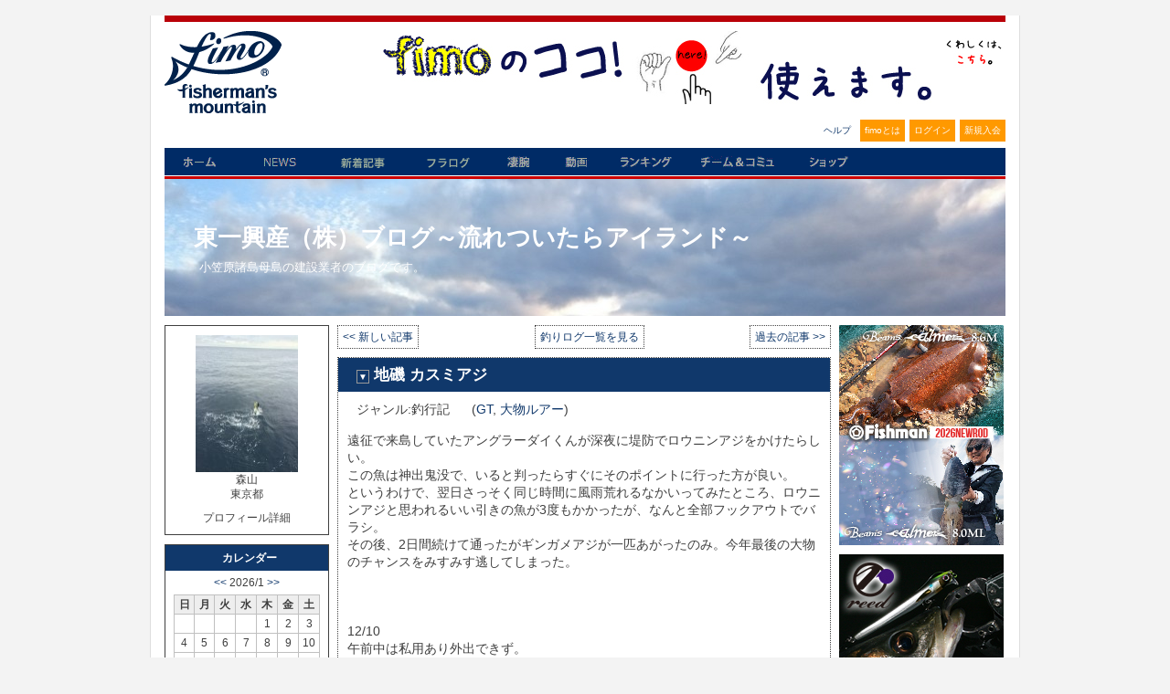

--- FILE ---
content_type: text/html; charset=UTF-8
request_url: https://www.fimosw.com/u/18040119/kr2vmnozhj6re4
body_size: 59719
content:
<!DOCTYPE html PUBLIC "-//W3C//DTD XHTML 1.0 Transitional//EN" "http://www.w3.org/TR/xhtml1/DTD/xhtml1-transitional.dtd">
<html xmlns="http://www.w3.org/1999/xhtml" xml:lang="ja" lang="ja" dir="ltr" xmlns:og="http://ogp.me/ns#" xmlns:mixi="http://mixi-platform.com/ns#" xmlns:fb="http://www.facebook.com/2008/fbml">
<head>
<meta http-equiv="Content-Type" content="text/html; charset=UTF-8" />
<meta http-equiv="Content-Style-Type" content="text/css" />
<meta http-equiv="Content-Script-Type" content="text/JavaScript" />
<meta http-equiv="X-FRAME-OPTIONS" content="DENY" />
<meta name="title" content="【東一興産（株）ブログ～流れついたらアイランド～】 地磯 カスミアジ" />
<meta name="description" content="釣果情報・シーバス、メバル、イカ、チヌ、青物、ヒラメ、マゴチ...ソルトアングラー支援サイト、日本最大のWEB釣り大会『凄腕』、釣り動画fimoTVなど（会員登録無料）" />
<meta name="keywords" content="fimo,フィーモ,釣り,ソルトルアー,アングラー,シーバス,釣り人,釣りログ,釣果" />
<meta name="language" content="ja" />
<meta name="robots" content="noarchive" />
<title>【東一興産（株）ブログ～流れついたらアイランド～】 地磯 カスミアジ</title>
&nbsp;
<style>
.container_iframeYouTube {
  position: relative;
  width: 100%;
  max-width: 400px;
}

.container_iframeYouTube img {
  width: 100%;
  height: auto;
}

.container_iframeYouTube .btnPlay {
  position: absolute;
  background-color: transparent;
  top: 50%;
  left: 50%;
  transform: translate(-50%, -50%);
  -ms-transform: translate(-50%, -50%);
  color: white;
  font-size: 16px;
  padding: 12px 24px;
  border: none;
  cursor: pointer;
  border-radius: 5px;
  text-align: center;
}
/* .iframeYouTube {
  aspect-ratio: 16 / 9;
} */

</style>
  <script type="text/javascript">
    $(function(){
      $('.iframeYouTube, .btnPlay').click(function(){
        var id = $(this).attr('data-id');
        $("#"+id).replaceWith('<iframe  style="width: 180px; aspect-ratio: 16 / 9" src="//www.youtube.com/embed/'+id+'?autoplay=1&mute=1" frameborder="0" title="Youtube" allowfullscreen></iframe>');
      });
    });
  </script>

<meta name="twitter:card" content="summary" />
<meta property="og:title" content="【東一興産（株）ブログ～流れついたらアイランド～】 地磯 カスミアジ" />
<meta property="og:type" content="website" />
<meta property="og:url" content="https://www.fimosw.com/u/18040119/kr2vmnozhj6re4" />
<meta property="og:site_name" content="海のルアー釣り！ブログ＆SNS＠fimo" />
<meta property="og:description" content="釣果情報・シーバス、メバル、イカ、チヌ、青物、ヒラメ、マゴチ...ソルトアングラー支援サイト、日本最大のWEB釣り大会『凄腕』、釣り動画fimoTVなど（会員登録無料）" />
            <meta property="og:image" content="http://www.fimosw.com/p/r8taih89dfkwzsg4ei3w-c7d6b714.jpg" />
             <meta property="og:image" content="http://www.fimosw.com/p/adwvbtk93dik7fbe98cf-ada360de.jpg" />
             <meta property="og:image" content="http://www.fimosw.com/p/tmz3gpvz3ae549zyi2g7-683313cd.jpg" />
             <meta property="og:image" content="http://www.fimosw.com/p/nafaew4spwsha9df8js5-3518165c.jpg" />
    <meta property="og:locale" content="ja_JP" />
<meta property="fb:app_id" content="309906535748957" />
<meta property="fb:admins" content="673480346" />
<link rel="stylesheet" type="text/css" media="screen, print" href="/css/init.css" />
<link rel="stylesheet" type="text/css" media="screen, print" href="/css/common.css" />
<link rel="stylesheet" type="text/css" media="screen, print" href="/css/custom.css?1668668548" />
<link rel="stylesheet" type="text/css" media="screen, print" href="/css/hack.css" />
<link rel="stylesheet" type="text/css" media="screen, print" href="/css/pg.css?1274439116" />
<link rel="stylesheet" type="text/css" media="screen" href="/css/smoothness/jquery-ui-1.8.2.custom.css" />
<link rel="stylesheet" type="text/css" media="screen" href="/fancybox/jquery.fancybox-1.3.1.css" />
<link rel="stylesheet" type="text/css" media="screen, print" href="/css2/ja/pc/1769274416/blog/show.css" />
<script type="text/javascript" src="/js/jquery-1.4.2.min.js"></script>
<script type="text/javascript" src="/js/jquery-ui-1.8.13.custom.min.js"></script>
<script type="text/javascript" src="/js/jquery.cookie.js"></script>
<script type="text/javascript" src="/fancybox/jquery.easing-1.3.pack.js"></script>
<script type="text/javascript" src="/fancybox/jquery.fancybox-1.3.1.pack.js"></script>
<script type="text/javascript" src="/js/cornerz.js"></script>
<script type="text/javascript" src="/js/interface.js?1300251996"></script>
<script type="text/javascript" src="/js/pg.js?1480395985"></script>
<script type="text/javascript" src="/js/custom.js?1441861816"></script>
<script type="text/javascript" src="/js/likeBlog.js?1462943467"></script>

<script async src="https://www.googletagmanager.com/gtag/js?id=G-FFF4HYWBY9"></script>
<script>
  window.dataLayer = window.dataLayer || [];
  function gtag(){dataLayer.push(arguments);}
  gtag('js', new Date());

  gtag('config', 'G-FFF4HYWBY9');
</script><link rel="alternate" type="application/rss+xml" title="Rss2.0" href="https://www.fimosw.com/rss2/ja/18040119" /><link rel="alternate" type="application/rss+xml" title="Rss" href="https://www.fimosw.com/rss/ja/18040119" /><link href="/img/common/favicon.ico" rel="shortcut icon">
</head>

<body class="culture-ja" spellcheck="false">
<div id="culture-ja">
<div id="module-blog">
<div id="action-show">

<div id="container">
<div id="header" class="main_frame">
<div id="vQ7YujAd" class="blog-index-guestHeader-wrapper "><h1><a href="/" title="fimo"><img src="/img/common/logo.gif" alt="fimo"/></a></h1>
<div id="headerBnr"> <script type="text/javascript" >
 banners.push(93);
 </script>
 <a href="https://www.fimosw.com/u/admin/zd3jnhdu3xz4tc" target="_blank" onclick="$.get('/banner.php?mode=click&id=93');">
 <img src="/p/V9QEn9FUhrUrCChFrNFj_681_80-ef9ea80a.jpg" width="681" height="80" /> </a>
</div><!--END #headerBnr-->

<ul id="myNv">
  <li id="helpBtn"><a href="/guide/help" title="ヘルプ">ヘルプ</a></li>
  <li id="aboutBtn"><a href="/special/fimoabout" title="fimoとは">fimoとは</a></li>
  <li id="loginBtn"><a href="/login" title="ログイン">ログイン</a></li>
  <li id="registBtn"><a href="/new/step1" title="新規入会">新規入会</a></li>
</ul>

<ul id="globalGustNv" class="clearfix">
  <li id="homeBtn"><a href="/" title="ホーム">ホーム</a></li>
  <li id="newsBtn"><a href="/fimo_news/index" title="ニュース">NEWS</a></li>
  <li id="tsurilogBtn"><a href="/search/u" title="新着記事">新着記事</a></li>
  <li id="getfishBtn"><a href="/getfish/main" title="フラログ">フラログ</a></li>
  <li id="sugoudeBtn"><a href="/sugoude" title="釣り大会">凄腕</a></li>
  <li id="tokushuBtn"><a href="//www.youtube.com/user/fimotv" target="_brank" title="fimo動画">動画</a></li>
  <li id="rankingBtn"><a href="/ranking/blogAccessEntry/kengen/member" title="ランキング">ランキング</a></li>
  <li id="communityBtn"><a href="/search/s" title="チーム＆コミュ">チーム＆コミュ</a></li>
  <li id="shopBtn"><a href="http://fimo.shop16.makeshop.jp/" title="fimoショップ" target="_blank">fimoショップ</a></li>
</ul><!--END #globalNv-->
</div>
<div id="uMKEbkUM" class="blog-headerImg-wrapper ">
<!-- ヘッダーエグゼクティブ切り替え設定 -->


	<div id="blogHeaderImg">
      <h2 id="blogTitle"><a href="/u/18040119" >東一興産（株）ブログ～流れついたらアイランド～</span></a></h2>
		<p id="blogSummary">小笠原諸島母島の建設業者のブログです。</p>
      
	</div>

	<style type="text/css">
	#blogHeaderImg{

			background:url(/p/cgap3eyfgv836gh3wpuz_920_518-ee2cfe17.jpg);

					height:150px;
		
		}
	</style>



<!-- その他共通スタイル設定 -->

<style type="text/css">
/*-- 背景色・画像設定　--*/
#content{
						background:#fff;
			}

/*-- サイドメニュー 半透明設定--*/



/*-- タイトル色設定--*/
.entryUnit h3,
#sub1 h3{
	background:#10386B;

	}

/*-- 文字カラー設定--*/

.entryUnit h3 a,
.entryUnit h3 a:link,
.entryUnit h3 a:visited{
	color: #fff;
	}
.blog-headerImg-wrapper #blogSummary,
.blog-headerImg-wrapper #blogTitle a,
.blog-headerImg-wrapper #exblogHeaderImg{
	color: #fff;
	}

</style>

<style>
.entryBody,
.catStatus,
.searchKeyword,
.objName,
.access{
	color: ;
	}
#sub1 a:link{
	color: ;
	}
#sub1 a:visited{
	color:;
	}
#sub1 a:active{
	color:;
	}
#sub1 a:hover {
	color:;
	}

.entryUnit a:link{
	color: ;
}
.entryUnit a:visited{
	color: ;
}
.entryUnit a:active{
	color: ;
}
.entryUnit a:hover{
	color: ;
}

.entryFoot{
	background: ;
	}

#sub1 h3,
#entryList h3 a{
	color:;
	}

.entryFoot{
	color:;
	}

#sub1 .sideMenu{
  border:1px solid ;

      background-color: #fff;
  }


#content 
.entryUnit{
  border:1px dotted ;
  }

.entryUnit{
      background-color: #fff;
  }

#commentList h4,
#trackbackList h4,
#showEdit h4{
	background:#10386B;

	color: #fff;
	}

</style>
</div>
</div><!--END #header-->

<div id="content" class="clearfix">
<div id="sub1" class="main_frame">
<div id="2xapU5GU" class="blog-parts-wrapper left-parts"><div id="EOeLjGVC" class="blog-profile-wrapper sideMenu"><h3>プロフィール</h3>
<div id="profile">
  <p class="objImg"><img src="/p/tk56adikt558dh3py9r2_112_150-ec4696f9.jpg" width="112" height="150" /></p>
  <p class="objName">森山</p>
  <p class="objName">東京都</p>
  <p class="toProfile"><span class="" >プロフィール詳細</span></p>
</div><!--END  #profile -->
</div>
<div id="ejxOAD4I" class="blog-calender-wrapper sideMenu"><h3 class="dheader sheader">カレンダー</h3>
<div class="calender">
  <p class="month">
  <a href="/u/18040119?y=2025&m=12&d=">&lt;&lt;</a>
  2026/1 
  <a href="/u/18040119?y=2026&m=2&d=">&gt;&gt;</a>
  
  </p>
  <table>
  <tr>
    <th class="sun">日</th>
    <th>月</th>
    <th>火</th>
    <th>水</th>
    <th>木</th>
    <th>金</th>
    <th class="sat">土</th>
  </tr>
      <tr>
          <td>
                                 </td>
          <td>
                                 </td>
          <td>
                                 </td>
          <td>
                                 </td>
          <td>
                  1              </td>
          <td>
                  2              </td>
          <td>
                  3              </td>
        </tr>
      <tr>
          <td>
                  4              </td>
          <td>
                  5              </td>
          <td>
                  6              </td>
          <td>
                  7              </td>
          <td>
                  8              </td>
          <td>
                  9              </td>
          <td>
                  10              </td>
        </tr>
      <tr>
          <td>
                  11              </td>
          <td>
                  12              </td>
          <td>
                  13              </td>
          <td>
                  14              </td>
          <td>
                  15              </td>
          <td>
                  16              </td>
          <td>
                  17              </td>
        </tr>
      <tr>
          <td>
                  18              </td>
          <td>
                  19              </td>
          <td>
                  20              </td>
          <td>
                  21              </td>
          <td>
                  <a href="/u/18040119?y=2026&m=1&d=22">22</a>
              </td>
          <td>
                  23              </td>
          <td>
                  24              </td>
        </tr>
      <tr>
          <td>
                  25              </td>
          <td>
                  26              </td>
          <td>
                  27              </td>
          <td>
                  28              </td>
          <td>
                  29              </td>
          <td>
                  30              </td>
          <td>
                  31              </td>
        </tr>
    </table>
 </div><!--END  #calender -->
</div>
<div id="MINHcl3B" class="blog-search-wrapper sideMenu"><h3 class="dheader sheader">検索</h3>
<div class="blogSearch" >
  <form method="get" action="/u/18040119" >
  
  <p class="searchKeyword">
  <label for="keyword">キーワード</label>:  <input type="text" name="keyword" class="text_form" id="keyword" />  </p>
  <p class="submitWrp"><input type="submit" class="submitBtn"  value="検索する"/></p>
  </form>
</div>
</div>
<div id="2Xu3m4qM" class="blog-recent-wrapper sideMenu"><h3>最近の投稿</h3>
<div id="recentEntry">
  <ul>
      <li><a href="/u/18040119/kr2vmnod6asyno"> 今年も挑戦</a></li>
      <li><a href="/u/18040119/kr2vmno5ixggbf"> 大晦日</a></li>
      <li><a href="/u/18040119/kr2vmnokg9i738"> ホームページ作成しました</a></li>
      <li><a href="/u/18040119/kr2vmnohhppnbo"> 久しぶりに</a></li>
      <li><a href="/u/18040119/kr2vmnon92kpf6"> 釣れませんでした</a></li>
    </ul>
</div><!--END  #recentEntry -->
</div>
<div id="AcV2fzkZ" class="blog-tags-wrapper sideMenu"><h3 class="dheader sheader">タグ</h3>
<div id="category">
  <ul>
    <li><a href="/u/18040119?blog_tag_id=a443b6irn4uj">GT</a></li>
    <li><a href="/u/18040119?blog_tag_id=a443b6inko6f">大物ルアー</a></li>
    <li><a href="/u/18040119?blog_tag_id=a443b6iixf72">アオリイカ</a></li>
    <li><a href="/u/18040119?blog_tag_id=a443b6imjoz6">オフショア</a></li>
    <li><a href="/u/18040119?blog_tag_id=a443b6ix9jd3">遠征</a></li>
    <li><a href="/u/18040119?blog_tag_id=a443b6irkcnx">カヤック</a></li>
    <li><a href="/u/18040119?blog_tag_id=a443b6i9dtzj">雑記</a></li>
    <li><a href="/u/18040119?blog_tag_id=a443b6iissez">カンパチ</a></li>
    <li><a href="/u/18040119?blog_tag_id=a443b6iyh43h">石物</a></li>
  </ul>
</div><!--END  #category -->
</div>
<div id="sPbTs4sQ" class="blog-category-wrapper sideMenu"><h3 class="dheader sheader">ジャンル</h3>
<div id="category">
  <ul>
    <li><a href="/u/18040119?cat=1">日記/一般</a></li>
    <li><a href="/u/18040119?cat=2">釣行記</a></li>
    <li><a href="/u/18040119?cat=19">凄腕参戦記</a></li>
    <li><a href="/u/18040119?cat=3">釣り具インプレ</a></li>
  </ul>
</div><!--END  #category -->
</div>
<div id="LNXFYfGH" class="blog-archive-wrapper sideMenu"><h3 class="dheader sheader">アーカイブ</h3>
<div id="archive">
  <div>
          <p>
      <a href="/u/18040119?y=2026&m=1">
      2026年 1月 (1)      </a>
    </p>
          <p>
      <a href="/u/18040119?y=2025&m=12">
      2025年12月 (3)      </a>
    </p>
          <p>
      <a href="/u/18040119?y=2025&m=10">
      2025年10月 (4)      </a>
    </p>
          <p>
      <a href="/u/18040119?y=2025&m=9">
      2025年 9月 (30)      </a>
    </p>
          <p>
      <a href="/u/18040119?y=2025&m=8">
      2025年 8月 (30)      </a>
    </p>
          <p>
      <a href="/u/18040119?y=2025&m=7">
      2025年 7月 (27)      </a>
    </p>
          <p>
      <a href="/u/18040119?y=2025&m=5">
      2025年 5月 (5)      </a>
    </p>
          <p>
      <a href="/u/18040119?y=2025&m=3">
      2025年 3月 (5)      </a>
    </p>
          <p>
      <a href="/u/18040119?y=2025&m=1">
      2025年 1月 (8)      </a>
    </p>
          <p>
      <a href="/u/18040119?y=2024&m=10">
      2024年10月 (1)      </a>
    </p>
          <p>
      <a href="/u/18040119?y=2024&m=6">
      2024年 6月 (4)      </a>
    </p>
          <p>
      <a href="/u/18040119?y=2024&m=5">
      2024年 5月 (2)      </a>
    </p>
          <p>
      <a href="/u/18040119?y=2024&m=3">
      2024年 3月 (2)      </a>
    </p>
          </div>
    <p class="showjavascript more" style="display:none; cursor:pointer;" onclick="$('#archive_more').show();$(this).hide()">さらに表示</p>
    <div class="hidejavascript" id="archive_more">
        <p>
      <a href="/u/18040119?y=2024&m=2">
      2024年 2月 (1)      </a>
    </p>
          <p>
      <a href="/u/18040119?y=2023&m=12">
      2023年12月 (2)      </a>
    </p>
          <p>
      <a href="/u/18040119?y=2023&m=11">
      2023年11月 (1)      </a>
    </p>
          <p>
      <a href="/u/18040119?y=2023&m=9">
      2023年 9月 (6)      </a>
    </p>
          <p>
      <a href="/u/18040119?y=2023&m=8">
      2023年 8月 (6)      </a>
    </p>
          <p>
      <a href="/u/18040119?y=2023&m=7">
      2023年 7月 (4)      </a>
    </p>
          <p>
      <a href="/u/18040119?y=2023&m=5">
      2023年 5月 (2)      </a>
    </p>
          <p>
      <a href="/u/18040119?y=2023&m=4">
      2023年 4月 (1)      </a>
    </p>
          <p>
      <a href="/u/18040119?y=2023&m=1">
      2023年 1月 (2)      </a>
    </p>
          <p>
      <a href="/u/18040119?y=2022&m=12">
      2022年12月 (8)      </a>
    </p>
          <p>
      <a href="/u/18040119?y=2022&m=11">
      2022年11月 (1)      </a>
    </p>
          <p>
      <a href="/u/18040119?y=2022&m=10">
      2022年10月 (3)      </a>
    </p>
          <p>
      <a href="/u/18040119?y=2022&m=8">
      2022年 8月 (3)      </a>
    </p>
          <p>
      <a href="/u/18040119?y=2022&m=7">
      2022年 7月 (3)      </a>
    </p>
          <p>
      <a href="/u/18040119?y=2022&m=6">
      2022年 6月 (2)      </a>
    </p>
          <p>
      <a href="/u/18040119?y=2022&m=4">
      2022年 4月 (3)      </a>
    </p>
          <p>
      <a href="/u/18040119?y=2022&m=3">
      2022年 3月 (1)      </a>
    </p>
          <p>
      <a href="/u/18040119?y=2022&m=2">
      2022年 2月 (2)      </a>
    </p>
          <p>
      <a href="/u/18040119?y=2021&m=12">
      2021年12月 (1)      </a>
    </p>
          <p>
      <a href="/u/18040119?y=2021&m=11">
      2021年11月 (2)      </a>
    </p>
          <p>
      <a href="/u/18040119?y=2021&m=10">
      2021年10月 (3)      </a>
    </p>
          <p>
      <a href="/u/18040119?y=2021&m=9">
      2021年 9月 (1)      </a>
    </p>
          <p>
      <a href="/u/18040119?y=2021&m=7">
      2021年 7月 (6)      </a>
    </p>
          <p>
      <a href="/u/18040119?y=2021&m=6">
      2021年 6月 (1)      </a>
    </p>
          <p>
      <a href="/u/18040119?y=2021&m=5">
      2021年 5月 (1)      </a>
    </p>
          <p>
      <a href="/u/18040119?y=2021&m=4">
      2021年 4月 (1)      </a>
    </p>
          <p>
      <a href="/u/18040119?y=2021&m=1">
      2021年 1月 (5)      </a>
    </p>
          <p>
      <a href="/u/18040119?y=2020&m=12">
      2020年12月 (1)      </a>
    </p>
          <p>
      <a href="/u/18040119?y=2020&m=11">
      2020年11月 (8)      </a>
    </p>
          <p>
      <a href="/u/18040119?y=2020&m=10">
      2020年10月 (2)      </a>
    </p>
          <p>
      <a href="/u/18040119?y=2020&m=8">
      2020年 8月 (2)      </a>
    </p>
          <p>
      <a href="/u/18040119?y=2020&m=7">
      2020年 7月 (2)      </a>
    </p>
          <p>
      <a href="/u/18040119?y=2020&m=6">
      2020年 6月 (1)      </a>
    </p>
          <p>
      <a href="/u/18040119?y=2020&m=5">
      2020年 5月 (2)      </a>
    </p>
          <p>
      <a href="/u/18040119?y=2020&m=4">
      2020年 4月 (4)      </a>
    </p>
          <p>
      <a href="/u/18040119?y=2020&m=3">
      2020年 3月 (1)      </a>
    </p>
          <p>
      <a href="/u/18040119?y=2020&m=1">
      2020年 1月 (6)      </a>
    </p>
          <p>
      <a href="/u/18040119?y=2019&m=12">
      2019年12月 (3)      </a>
    </p>
          <p>
      <a href="/u/18040119?y=2019&m=11">
      2019年11月 (1)      </a>
    </p>
          <p>
      <a href="/u/18040119?y=2019&m=9">
      2019年 9月 (2)      </a>
    </p>
          <p>
      <a href="/u/18040119?y=2019&m=8">
      2019年 8月 (1)      </a>
    </p>
          <p>
      <a href="/u/18040119?y=2019&m=7">
      2019年 7月 (1)      </a>
    </p>
          <p>
      <a href="/u/18040119?y=2019&m=6">
      2019年 6月 (7)      </a>
    </p>
          <p>
      <a href="/u/18040119?y=2019&m=5">
      2019年 5月 (5)      </a>
    </p>
          <p>
      <a href="/u/18040119?y=2019&m=4">
      2019年 4月 (5)      </a>
    </p>
          <p>
      <a href="/u/18040119?y=2019&m=3">
      2019年 3月 (1)      </a>
    </p>
          <p>
      <a href="/u/18040119?y=2019&m=2">
      2019年 2月 (2)      </a>
    </p>
          <p>
      <a href="/u/18040119?y=2019&m=1">
      2019年 1月 (7)      </a>
    </p>
          <p>
      <a href="/u/18040119?y=2018&m=12">
      2018年12月 (5)      </a>
    </p>
          <p>
      <a href="/u/18040119?y=2018&m=11">
      2018年11月 (3)      </a>
    </p>
          <p>
      <a href="/u/18040119?y=2018&m=10">
      2018年10月 (3)      </a>
    </p>
          <p>
      <a href="/u/18040119?y=2018&m=9">
      2018年 9月 (6)      </a>
    </p>
          <p>
      <a href="/u/18040119?y=2018&m=8">
      2018年 8月 (5)      </a>
    </p>
          <p>
      <a href="/u/18040119?y=2018&m=7">
      2018年 7月 (2)      </a>
    </p>
          <p>
      <a href="/u/18040119?y=2018&m=6">
      2018年 6月 (7)      </a>
    </p>
          <p>
      <a href="/u/18040119?y=2018&m=5">
      2018年 5月 (9)      </a>
    </p>
          <p>
      <a href="/u/18040119?y=2018&m=4">
      2018年 4月 (6)      </a>
    </p>
          <p>
      <a href="/u/18040119?y=2018&m=3">
      2018年 3月 (3)      </a>
    </p>
          <p>
      <a href="/u/18040119?y=2018&m=2">
      2018年 2月 (4)      </a>
    </p>
          <p>
      <a href="/u/18040119?y=2018&m=1">
      2018年 1月 (4)      </a>
    </p>
          <p>
      <a href="/u/18040119?y=2017&m=12">
      2017年12月 (3)      </a>
    </p>
          <p>
      <a href="/u/18040119?y=2017&m=11">
      2017年11月 (5)      </a>
    </p>
          <p>
      <a href="/u/18040119?y=2017&m=10">
      2017年10月 (1)      </a>
    </p>
          <p>
      <a href="/u/18040119?y=2017&m=9">
      2017年 9月 (5)      </a>
    </p>
          <p>
      <a href="/u/18040119?y=2017&m=8">
      2017年 8月 (4)      </a>
    </p>
          <p>
      <a href="/u/18040119?y=2017&m=7">
      2017年 7月 (9)      </a>
    </p>
          <p>
      <a href="/u/18040119?y=2017&m=6">
      2017年 6月 (6)      </a>
    </p>
          <p>
      <a href="/u/18040119?y=2017&m=5">
      2017年 5月 (6)      </a>
    </p>
          <p>
      <a href="/u/18040119?y=2017&m=4">
      2017年 4月 (7)      </a>
    </p>
          <p>
      <a href="/u/18040119?y=2017&m=3">
      2017年 3月 (5)      </a>
    </p>
          <p>
      <a href="/u/18040119?y=2017&m=2">
      2017年 2月 (7)      </a>
    </p>
          <p>
      <a href="/u/18040119?y=2017&m=1">
      2017年 1月 (3)      </a>
    </p>
          <p>
      <a href="/u/18040119?y=2016&m=12">
      2016年12月 (3)      </a>
    </p>
          <p>
      <a href="/u/18040119?y=2016&m=11">
      2016年11月 (3)      </a>
    </p>
          <p>
      <a href="/u/18040119?y=2016&m=10">
      2016年10月 (9)      </a>
    </p>
          <p>
      <a href="/u/18040119?y=2016&m=9">
      2016年 9月 (6)      </a>
    </p>
          <p>
      <a href="/u/18040119?y=2016&m=8">
      2016年 8月 (3)      </a>
    </p>
          <p>
      <a href="/u/18040119?y=2016&m=7">
      2016年 7月 (8)      </a>
    </p>
          <p>
      <a href="/u/18040119?y=2016&m=6">
      2016年 6月 (5)      </a>
    </p>
          <p>
      <a href="/u/18040119?y=2016&m=5">
      2016年 5月 (9)      </a>
    </p>
          <p>
      <a href="/u/18040119?y=2016&m=4">
      2016年 4月 (5)      </a>
    </p>
          <p>
      <a href="/u/18040119?y=2016&m=3">
      2016年 3月 (7)      </a>
    </p>
          <p>
      <a href="/u/18040119?y=2016&m=2">
      2016年 2月 (5)      </a>
    </p>
          <p>
      <a href="/u/18040119?y=2016&m=1">
      2016年 1月 (5)      </a>
    </p>
          <p>
      <a href="/u/18040119?y=2015&m=12">
      2015年12月 (6)      </a>
    </p>
          <p>
      <a href="/u/18040119?y=2015&m=11">
      2015年11月 (6)      </a>
    </p>
          <p>
      <a href="/u/18040119?y=2015&m=10">
      2015年10月 (10)      </a>
    </p>
          <p>
      <a href="/u/18040119?y=2015&m=9">
      2015年 9月 (13)      </a>
    </p>
          <p>
      <a href="/u/18040119?y=2015&m=8">
      2015年 8月 (14)      </a>
    </p>
          <p>
      <a href="/u/18040119?y=2015&m=7">
      2015年 7月 (5)      </a>
    </p>
          <p>
      <a href="/u/18040119?y=2015&m=6">
      2015年 6月 (9)      </a>
    </p>
          <p>
      <a href="/u/18040119?y=2015&m=3">
      2015年 3月 (1)      </a>
    </p>
          <p>
      <a href="/u/18040119?y=2015&m=2">
      2015年 2月 (4)      </a>
    </p>
    </div>
</div><!--END  #archive -->
</div>
<div id="e7jdrlxj" class="blog-comment-wrapper sideMenu"><h3 class="dheader sheader">最新のコメント</h3>
<div id="comment">
  <ul>
          <li>
        <a href="/u/18040119/kr2vmnoohh487i#commentList">
        &gt;ジミーさん
企業という…        </a>
      </li>
          <li>
        <a href="/u/18040119/kr2vmnoohh487i#commentList">
        トヨタと日産でここまで、…        </a>
      </li>
          <li>
        <a href="/u/18040119/kr2vmnopgveupk#commentList">
        &gt;ジミーさん
文章にはそ…        </a>
      </li>
          <li>
        <a href="/u/18040119/kr2vmnopgveupk#commentList">
        本を読むことが好きな人の…        </a>
      </li>
          <li>
        <a href="/u/18040119/kr2vmnohckknb5#commentList">
        建設業ってやること沢山有…        </a>
      </li>
      </ul>
</div><!--END  #comment -->
</div>
<div id="Ll2vDgNO" class="blog-access-wrapper sideMenu"><h3 class="dheader sheader">アクセスカウンター</h3>
  <div class="access" >
    <ul>
          <li>今日のアクセス：53</li>
      <li>昨日のアクセス：139</li>
      <li>総アクセス数：757934</li>
      </ul>
  </div>
</div>
<div id="5lqrHlg9" class="blog-rss-wrapper sideMenu"><h3 class="dheader sheader">RSS</h3>
<ul class="rss" >
  <li><a href="/rss/ja/18040119">RSS 1.0</a></li>
  <li><a href="/rss2/ja/18040119">RSS 2.0</a></li>
</ul>
</div>
<div id="m3SZliVb" class="blog-qr-wrapper sideMenu"><h3 class="dheader sheader">QRコード</h3>
<div class="qr" >
  <img src="/qr?d=%2Fu%2F18040119" />
</div>
</div>
</div>
</div><!--END #sub1-->

<div id="main">

<div id="entryList">
  <ul id="pageNavi_top">
        <li class="previousPage"><a href="/u/18040119/kr2vmno8ubpv42">&lt&lt 新しい記事</a></li>
        <li class="toLogList"><a href="/u/18040119">釣りログ一覧を見る</a></li>
        <li class="nextPage"><a href="/u/18040119/kr2vmnoi3finux">過去の記事 &gt&gt</a></li>
      </ul>

  <div class="entryUnit" style="font-size:14px;">
    <h3>
    <span class="toCommentlist"><a title="コメントを見る" href="#commentList" class="anchor">▼</a></span>
    <a href="/u/18040119/kr2vmnozhj6re4">地磯 カスミアジ</a>
    </h3>
        <ul class="catStatus">
      <li>ジャンル:釣行記</li>
            <li>(<a href="/search/tag?tagname=GT">GT</a>, <a href="/search/tag?tagname=%E5%A4%A7%E7%89%A9%E3%83%AB%E3%82%A2%E3%83%BC">大物ルアー</a>)</li>
          </ul>

    <div class="entryBody">
    遠征で来島していたアングラーダイくんが深夜に堤防でロウニンアジをかけたらしい。<br />
この魚は神出鬼没で、いると判ったらすぐにそのポイントに行った方が良い。<br />
というわけで、翌日さっそく同じ時間に風雨荒れるなかいってみたところ、ロウニンアジと思われるいい引きの魚が3度もかかったが、なんと全部フックアウトでバラシ。<br />
その後、2日間続けて通ったがギンガメアジが一匹あがったのみ。今年最後の大物のチャンスをみすみす逃してしまった。<br /><br /><br /><br />
12/10<br />
午前中は私用あり外出できず。<br />
昼過ぎに家でごろ寝しているとラインの着信音がなった。隣島にいる釣友からだ。<br />
どうやら今朝地磯で良い思いをしたらしく、スマガツオとシイラの釣果写真がグループトーク画面に写し出されている。<br /><br />
今日は雨が降っているし、波も高いので釣りはやめておこうと思っていたがこの写真が私のハートに火を着けた。<br />
ちょうど試してみたいラインシステムとファイトの仕方があったのでさっそくラインを組みなおす。<br />
ラインをみてから30分ほどで準備を終え磯に向けて出発した。<br /><br />
一時間ほど歩いて目的地に到着。<br />
岬の先端部は波が被って立てないので湾内の小場所で竿を出す。<br />
ここは一見あまり魚が寄らなそうだが、つい先日ロウニンアジが2ヒットしている侮れないポイント。<br /><br />
向風が強いのでルアーは手持ちのなかで一番飛距離のでる24cmのダイビングペンシルを選択。<br />
一投目から魚がでた。<br />
冲の方でワンバイトあり、食い込まなかったのでそのまま引いてくるとまた水柱が上がった。一呼吸いれてから合わせると今回はヒット。<br /><br />
足元まで寄せるとカスミアジとサメとバラハタが見えた。<br />
ファイト中はカスミアジが掛かっているものだと思っていたが上がってきたのはバラハタ。しかも、よく24cmのルアーに食いついたなと思うほどの小型。<br />
ついてきたサメはバラハタを、カスミアジはバラハタが食い損ねるかもしれない小魚を狙っていたのだろう。<br /><br />
その後も2～3投ごとに当りがあるが恐らく全部ダツ。<br />
バイトがあるごとにウッド素材のダイビングペンシルは傷付き木目が露になる。<br />
こうなると木が吸水してしまいルアーの強度が落ち、いざ大物が掛かったときに破損してしまうことも考えられるがこれといって防ぐ術もないのでもどかしい。<br /><br />
12月の日照時間は短く、釣りを開始して一時間ほどで周囲は薄暗くなってきた。<br />
そろそろ帰ろうかと考え始めた時、足元まで引いてきたダイビングペンシルにヒット。<br />
波が高く足場の高い場所にいたので魚が背中を出しながら表層を走りまくる様子が観察できる。<br />
ダツにしては重量感がある。オニカマスだろうか。<br /><br />
しかし、上がってきた魚は予想に反してカスミアジ。<br />
地磯では久しぶりに釣れたので嬉しい。<br /><br />
先日遠征中のアングラーダイくんに教えてもらった(正確にいうとダイくんが来島している凄腕大物師に教わったのを又聞きした)ファイト理論によると、魚は針掛かりした直後ドラグ値が高いと下方に潜ってしまい根擦れを誘発してしまうが、ドラグ値が低いと上の方を泳ぐに留まりラインブレイクしにくいらしい。<br />
確かに、今年私自身磯でより大きな魚を上げるべく、固いロッド、太いライン、強いドラグ値でやってみたがこれが全然上手くいかず磯では大物に切られまくってしまった。<br /><br />
そこで来年からは方向性を180度変え、ロングロッドでドラグ値を弱くしようと考えていた矢先にちょうどこの話を聞いたので本日はより弱くドラグをかけてみたところ本当にカスミアジは表層を走っていた。どうやらこの方法は良い結果を生みそうだ<br /><br />
とはいえ今回は思惑どおりいったが、たった一回の成功で全てを分かった気になるのは危険なことだ。<br />
とりあえず一年間このやり方でやってみてその有効性を確かめてみたい。<br /><br />
来年はボートもあるしより良いポイントにエントリーできるようになるだろう。<br />
魚とのコンタクトもきっと多くなるはずだ。<br />
楽しみは尽きない。<br /><a class="fancypopup" href="/p/r8taih89dfkwzsg4ei3w-c7d6b714.jpg"><img src="/p/r8taih89dfkwzsg4ei3w_270_480-d518c772.jpg" width="270" height="480" /></a><br /><br /><a class="fancypopup" href="/p/adwvbtk93dik7fbe98cf-ada360de.jpg"><img src="/p/adwvbtk93dik7fbe98cf_480_270-88bd662f.jpg" width="480" height="270" /></a><br /><br /><a class="fancypopup" href="/p/tmz3gpvz3ae549zyi2g7-683313cd.jpg"><img src="/p/tmz3gpvz3ae549zyi2g7_480_270-5cbe7147.jpg" width="480" height="270" /></a><br /><br /><a class="fancypopup" href="/p/nafaew4spwsha9df8js5-3518165c.jpg"><img src="/p/nafaew4spwsha9df8js5_270_480-a8f3db73.jpg" width="270" height="480" /></a><br />    </div>



    <div class="entryFoot">
      <div id="entryStatusWrp" class="clearfix">
              <ul class="entryStatus">
          <li>2017年12月10日</li>
          <li><a href="#commentList">コメント(2)</a></li>
        </ul>
      </div><!--.clearfix-->

      <div class="socialBtnArea">
<!-- ソーシャルボタン -->
<script src="/js/jquery.socialbutton-1.8.1.js" type="text/javascript"></script>
<div id="fb-root"></div>
<script>(function(d, s, id) {
  var js, fjs = d.getElementsByTagName(s)[0];
  if (d.getElementById(id)) return;
  js = d.createElement(s); js.id = id;
  js.src = "//connect.facebook.net/ja_JP/sdk.js#xfbml=1&version=v2.0";
  fjs.parentNode.insertBefore(js, fjs);
}(document, 'script', 'facebook-jssdk'));
</script>

<script>
$(function() {
	// Google / Google +1 Button
	$('.google_plusone').socialbutton('google_plusone', {lang: 'ja', size: 'medium'});
	// Twitter / Tweet Button
	$('.twitter').socialbutton('twitter',{button: 'horizontal', text:'【東一興産（株）ブログ～流れついたらアイランド～】 地磯 カスミアジ #fimo', lang:'ja'});
	// Evernote / Evernote Site Memory
	//$('.evernote').socialbutton('evernote');
	// mixi / mixi check
	$('.mixi_check').socialbutton('mixi_check', {key: '5d1b2ab08760b7e366fff505cc1d00c7d2aaec3d'});
	// Hatena / Hatena Bookmark
	//$('.hatena').socialbutton('hatena');
});
</script>

<div class="socialBtnTable">
	<ul class="clearfix" sytle="position:relative;">
		<li class="google_plusone"></li>
		<li class="facebook_like">
			<div class="fb-like" data-href="https://www.fimosw.com/u/18040119/kr2vmnozhj6re4" data-send="false" data-layout="button_count" data-width="115" data-show-faces="false"></div>
		</li>
		<li class="twitter"></li>
		<!-- <li class="evernote"></li> -->
		<li class="mixi_check"></li>
		<!-- <li class="hatena"></li> -->
	</ul>
</div><!--.socialBtnTable-->

</div>

        </div><!--END .entryFoot -->


    
      <!-- Add comment slidedown -->
    <a id="open_comments" href="javascript:void(0);">
      <p>コメントを見る</p>
    </a>
    <div id="commentListWrapper" style="display:none;">
      

<div class="pager">

</div>

<div id="commentList">
<a name='commentlist'></a>
<h4>
  みんなからのコメント
    <a class="dialog_link" title="コメント" href="/u_act/18040119/kr2vmnozhj6re4/commentCreate">コメントする</a>
  </h4>


<div class="commentUnit clearfix main-comment">
		
		
			<div class="memberEntry">
				<div class="entryHeader"></div>
				<div class="commentBody clearfix">
          <p class="objBody">緩めのドラグが良いかも、だなんて目からウロコです！<br />
筋力の無い私にはぴったりのスタイルかも。<br />
来年のＧＷはチャンスがあれば試してみようかしら。<br />
なんたってのされまくって、立ったままファイト出来ないので。(^^;</p>
          <p class="thumbImg">
                                              </p>
          
					<ul id="ukmnygi726abpy" class="clearfix">
													<li><a class="dialog_link recomment" title="コメント" href="/u_act/18040119/kr2vmnozhj6re4/commentCreate?parent_id=ukmnygi726abpy" onclick="setScrollPos('ukmnygi726abpy');">AAコメントする</a></li>
												<li>2017年12月16日</li>
																							</ul>
				</div><!-- entryBody -->
				<div class="entryFooter"></div>
			</div><!-- memberEntry -->


						
			<div class="memberStatus">
				<p class="memberImg"><img src="/p/rek6cmxmnrnat4hd47tr_52_70-93fcbe56.jpg" width="52" height="70" /></p>
				<p class="memberName"><span class="profile_link-member" >遠征人語</span></p>
				<p class="memberField">千葉県</p>
			</div><!-- memberStatus -->

			
		</div><!--END #commentUnit end -->

<div class="commentUnit clearfix sub-comment">
		
		
			<div class="memberStatus owner">
				<p class="memberImg"><img src="/p/tk56adikt558dh3py9r2_52_70-5066e8f2.jpg" width="52" height="70" /></p>
				<p class="memberName"><span class="profile_link-member" >森山</span></p>
				<p class="memberField">東京都</p>
			</div><!-- memberStatus -->

			<div class="ownerComment">
				<div class="entryHeader"></div>
				<div class="commentBody clearfix">
					<p class="objBody">&gt;遠征人語さん<br />
ダイくんにこのやり方を教えてくれたのは、恐らく今日本で一番大物釣りの経験と技術をもっている方で御自身もこのやり方でものすごい釣果をあげているので、実績は抜群です。<br />
私も去年はドラグを締める事ばかり考えていたので目から鱗でした！でも大物相手にドラグを緩くするのはちょっと勇気がいりますが(笑)<br />
<br />
初期ドラグ値を低くしているとファイト中に身体に掛かる負荷が比較的弱くなるので、小柄な遠征人語さんにはマッチする方法かも知れません(^O^)</p>          
          <p class="thumbImg">
                                              </p>

					<ul id="ukmnygi7vm5h43" class="clearfix">
													<li><a class="dialog_link recomment" title="コメント" href="/u_act/18040119/kr2vmnozhj6re4/commentCreate?parent_id=ukmnygi7vm5h43" onclick="setScrollPos('ukmnygi7vm5h43');">コメントする</a></li>
												<li>2017年12月16日</li>
																							</ul>
				</div><!-- entryBody -->
				<div class="entryFooter"></div>
			</div><!-- memberEntry -->

		</div><!--END #commentUnit end -->

<div class="commentUnit clearfix main-comment">
		
		
			<div class="memberEntry">
				<div class="entryHeader"></div>
				<div class="commentBody clearfix">
          <p class="objBody">お世話になっておりますぅ！ナイスカスミアジですね！そして隣島の地磯でシイラが釣れるなんて状況良いのでしょうね！<br />
ファイトの方法は大物釣りをする大ベテランの師匠？がいない我々には試行錯誤と研鑽を続けないといけない重点課題ですね。青物をやるルアーマンはガチ止め至上主義者多いですし。今度お会いしたときはファイト方法についても語り合いたいものです！</p>
          <p class="thumbImg">
                                              </p>
          
					<ul id="ukmnygifddewri" class="clearfix">
													<li><a class="dialog_link recomment" title="コメント" href="/u_act/18040119/kr2vmnozhj6re4/commentCreate?parent_id=ukmnygifddewri" onclick="setScrollPos('ukmnygifddewri');">AAコメントする</a></li>
												<li>2017年12月11日</li>
																							</ul>
				</div><!-- entryBody -->
				<div class="entryFooter"></div>
			</div><!-- memberEntry -->


						
			<div class="memberStatus">
				<p class="memberImg"><img src="/img/depiction/depiction0_M_P.gif" width="70" height="70" /></p>
									<p class="memberName">こば</p>
								<!-- <p>1.66.100.147</p> -->
							</div><!-- memberStatus -->
			
			
		</div><!--END #commentUnit end -->

<div class="commentUnit clearfix sub-comment">
		
		
			<div class="memberStatus owner">
				<p class="memberImg"><img src="/p/tk56adikt558dh3py9r2_52_70-5066e8f2.jpg" width="52" height="70" /></p>
				<p class="memberName"><span class="profile_link-member" >森山</span></p>
				<p class="memberField">東京都</p>
			</div><!-- memberStatus -->

			<div class="ownerComment">
				<div class="entryHeader"></div>
				<div class="commentBody clearfix">
					<p class="objBody">&gt;こばさん<br />
12月にこんなに魚の反応があるのは初めてです！<br />
<br />
ファイト方法についてはケースバイケースでその時々の状況によって使い分けることが出来ればベストですが、なかなかそうもいかないですね。<br />
人によって体力、筋力、体重などまちまちなのでファイトスタイルは十人十色です。<br />
色々試してみて自分にあったやり方を気長に追及していきたいと考えています(^^)</p>          
          <p class="thumbImg">
                                              </p>

					<ul id="ukmnygiw47txw9" class="clearfix">
													<li><a class="dialog_link recomment" title="コメント" href="/u_act/18040119/kr2vmnozhj6re4/commentCreate?parent_id=ukmnygiw47txw9" onclick="setScrollPos('ukmnygiw47txw9');">コメントする</a></li>
												<li>2017年12月11日</li>
																							</ul>
				</div><!-- entryBody -->
				<div class="entryFooter"></div>
			</div><!-- memberEntry -->

		</div><!--END #commentUnit end -->

<div class="commentUnit clearfix sub-comment">
		
		
			<div class="memberStatus owner">
				<p class="memberImg"><img src="/p/tk56adikt558dh3py9r2_52_70-5066e8f2.jpg" width="52" height="70" /></p>
				<p class="memberName"><span class="profile_link-member" >森山</span></p>
				<p class="memberField">東京都</p>
			</div><!-- memberStatus -->

			<div class="ownerComment">
				<div class="entryHeader"></div>
				<div class="commentBody clearfix">
					<p class="objBody">&gt;もちょおさん<br />
こんにちは！<br />
<br />
タックルに関してはかなり悩みますね～。<br />
自分は朝の小一時間釣行が多いので基本的にPE使用のルアーになりますが、沖磯ではベイトリールやナイロンラインなども今後は試してみるかしれません。<br />
<br />
大物釣りではこうしてタックルについて頭をひねる時間も楽しいですね(笑)</p>          
          <p class="thumbImg">
                                              </p>

					<ul id="ukmnygichz6t42" class="clearfix">
													<li><a class="dialog_link recomment" title="コメント" href="/u_act/18040119/kr2vmnozhj6re4/commentCreate?parent_id=ukmnygichz6t42" onclick="setScrollPos('ukmnygichz6t42');">コメントする</a></li>
												<li>2017年12月17日</li>
																							</ul>
				</div><!-- entryBody -->
				<div class="entryFooter"></div>
			</div><!-- memberEntry -->

		</div><!--END #commentUnit end -->



<div class="pager">

</div><!--END #main-->

</div><!--END .commentList end -->

<script type="text/javascript"> 
$(function() {
  window.scrollBy(0, document.cookie.split(";")[0]); 
  document.cookie = 0; 
});

function setScrollPos(id) {
  var scrollPos = document.documentElement.scrollTop || document.body.scrollTop || window.scrollTop;
  if(scrollPos > 0){
    document.cookie = scrollPos;
  }else{
    var href=$("#"+id);
    document.cookie = href.offset().top;
  }
} 
</script> 
    </div>
    <!-- End comment slidedown  -->
  <div id="commentList">
  <h4>森山さんのあわせて読みたい関連釣りログ</h4>
  <div class="relatedLog">
    <ul>
              <li><a href="/u/18040119/kr2vmno8crur2n">・&nbsp;沖磯釣行　2024-1</a></li>
              <li><a href="/u/18040119/kr2vmnocba2fmb">・&nbsp;沖磯釣行　2023-9/17</a></li>
              <li><a href="/u/18040119/kr2vmno7wo9f3a">・&nbsp;地磯　イソマグロ　2023-1</a></li>
          </ul>
    <div class="relatedTag">
      <p>同じ種類の記事一覧を見る</p>
      <ul class="inlineStyle">
                  <li><a class="simpleBtn" href="/u/18040119?blog_tag_id=a443b6irn4uj">GT</a></li>
                  <li><a class="simpleBtn" href="/u/18040119?blog_tag_id=a443b6inko6f">大物ルアー</a></li>
              </ul>
    </div>
  </div>
</div>
</div><!--END .entryUnit -->

  <ul id="pageNavi_bottom">
        <li class="previousPage"><a href="/u/18040119/kr2vmno8ubpv42">&lt&lt 新しい記事</a></li>
        <li class="toLogList"><a href="/u/18040119">釣りログ一覧を見る</a></li>
        <li class="nextPage"><a href="/u/18040119/kr2vmnoi3finux">過去の記事 &gt&gt</a></li>
      </ul>
</div><!-- END #entryList -->

<script type="text/javascript">
<!--
$(function() {

$('#open_comments').click(function() {
  $('#commentListWrapper').slideDown(300);
  $(this).hide();
});
});
// -->
</script>

<div id="under_main" class="main_frame">
<div id="kNpt46w2" class="blog-freespace-amazonAffiliateDisp-wrapper "><div class="amazlet-box" style="margin-bottom:0px;">
<div class="amazlet-image" style="float:left;margin:0px 12px 1px 0px;"><a href="http://www.amazon.co.jp/exec/obidos/ASIN/B07MMP4G44/fimosw0091-22/ref=nosim/" name="amazletlink" target="_blank"><img alt="ダイワ(DAIWA) スピニングリール 4000 セルテート LT4000-CXH 2019モデル" src="https://images-fe.ssl-images-amazon.com/images/I/516wdMHJtjL._SL160_.jpg" style="border: none;" /></a></div>

<div class="amazlet-info" style="line-height:120%; margin-bottom: 10px">
<div class="amazlet-name" style="margin-bottom:10px;line-height:120%"><a href="http://www.amazon.co.jp/exec/obidos/ASIN/B07MMP4G44/fimosw0091-22/ref=nosim/" name="amazletlink" target="_blank">ダイワ(DAIWA) スピニングリール 4000 セルテート LT4000-CXH 2019モデル</a>

<div class="amazlet-powered-date" style="font-size:80%;margin-top:5px;line-height:120%">&nbsp;</div>
</div>

<div class="amazlet-detail">ダイワ(DAIWA)<br />
価格:￥37,300</div>

<div class="amazlet-sub-info" style="float: left;">
<div class="amazlet-link" style="margin-top: 5px"><a href="http://www.amazon.co.jp/exec/obidos/ASIN/B07MMP4G44/fimosw0091-22/ref=nosim/" name="amazletlink" target="_blank">Amazon.co.jpで詳細を見る</a></div>
</div>
</div>

<div class="amazlet-footer" style="clear: left">&nbsp;</div>
</div>
</div>
<div id="soWInqqd" class="blog-fimo_news-latestNews-wrapper mainMenu"><h3 class="globalTitle mypageTitle dheader sheader">fimoニュース</h3>
<div>
  <div class="whatslink"><a href="/u/editor/k3hfe1yh4u2mti">fimoニュースとは？</a></div>
      <div class="news clearfix">
  <table>
    <tr>
      <th>
        <span class="objDate">10:00</span>
      </th>
      <td>
        <span class="newsTitle">
        <a target="_blank" href="https://www.fimosw.com/u/exe811/5cv5nvoe95bt9g" onclick="$.get('/fimoNews.php?id=31669&mode=click')">これは俺の釣りじゃねぇ…バイトは続いてるのに心折れるという矛盾</a>
        </span>
      </td>
    </tr>
  </table>
  </div>
  <script type="text/javascript">
  fimo_news_vp.push(31669);
  </script>
    <div class="news clearfix">
  <table>
    <tr>
      <th>
        <span class="objDate">08:00</span>
      </th>
      <td>
        <span class="newsTitle">
        <a target="_blank" href="https://www.fimosw.com/u/wc9b376pim/tb3w1m33c5vby4" onclick="$.get('/fimoNews.php?id=31674&mode=click')">メガバスで現役な相当息の長いルアー</a>
        </span>
      </td>
    </tr>
  </table>
  </div>
  <script type="text/javascript">
  fimo_news_vp.push(31674);
  </script>
    <div class="news clearfix">
  <table>
    <tr>
      <th>
        <span class="objDate">00:00</span>
      </th>
      <td>
        <span class="newsTitle">
        <a target="_blank" href="https://www.fimosw.com/u/Kmorita/n2fsexebbcvvpb" onclick="$.get('/fimoNews.php?id=31589&mode=click')">［再］真冬にランカーを獲る為に…狙うべき場所と攻め方は</a>
        </span>
      </td>
    </tr>
  </table>
  </div>
  <script type="text/javascript">
  fimo_news_vp.push(31589);
  </script>
    <div class="news clearfix">
  <table>
    <tr>
      <th>
        <span class="objDate">1月24日</span>
      </th>
      <td>
        <span class="newsTitle">
        <a target="_blank" href="https://www.fimosw.com/u/sunchild/czkwpr878wdxdf" onclick="$.get('/fimoNews.php?id=31662&mode=click')">新春初釣りは寒ギス釣り</a>
        </span>
      </td>
    </tr>
  </table>
  </div>
  <script type="text/javascript">
  fimo_news_vp.push(31662);
  </script>
    <div class="news clearfix">
  <table>
    <tr>
      <th>
        <span class="objDate">1月24日</span>
      </th>
      <td>
        <span class="newsTitle">
        <a target="_blank" href="https://www.fimosw.com/u/7thRole/pnsbi1jtknju3h" onclick="$.get('/fimoNews.php?id=31664&mode=click')">実験的なルアーの開発・販売を行っているREADHEADとの出会い</a>
        </span>
      </td>
    </tr>
  </table>
  </div>
  <script type="text/javascript">
  fimo_news_vp.push(31664);
  </script>
      <p class="toList"><a href="/fimo_news/index">もっと見る</a></p>
</div>
</div>
<div id="C5mAdVwR" class="blog-index-torokuBlog-wrapper "><div id="torokuWriterList" class="innercolum clearfix">
  <h4>登録ライター</h4>
  <div id="torokuWriterCont">

    <p class="toExplanation"><a href="/guide/help?cat=21">用語説明ページへ</a></p>
     
                <div class="recentUnit-hor clearfix">
          <p class="objImg"><a href="/f/rattlehead"><img src="/p/tF23oRUJS83ixOXocic2_48_50-0517c445.jpg" width="48" height="50" /></a></p>
          <dl>
           <dd class="objTitle"><a href="/u/rattlehead/kyugeapvi3y9yk">新年初買</a></dd>
           <dd class="objDate">2 日前</dd>
           <dd class="objName"><span class="profile_link-member" >rattlehead</span>さん</dd>
          </dl>
        </div>
                      <div class="recentUnit-hor clearfix">
          <p class="objImg"><a href="/f/8616"><img src="/p/xioc5ycsfu242zu23gj4_37_50-b16810c5.jpg" width="37" height="50" /></a></p>
          <dl>
           <dd class="objTitle"><a href="/u/8616/phwokm2t9m6rvp">温室育ち24セルテ、逆転す</a></dd>
           <dd class="objDate">5 日前</dd>
           <dd class="objName"><span class="profile_link-member" >濵田就也</span>さん</dd>
          </dl>
        </div>
                      <div class="recentUnit-hor clearfix">
          <p class="objImg"><a href="/f/wc9b376pim"><img src="/img/depiction/depiction0_S_P.gif" width="50" height="50" /></a></p>
          <dl>
           <dd class="objTitle"><a href="/u/wc9b376pim/tb3w1m33c5vby4">メガバス：ドッグXJr.COAYU</a></dd>
           <dd class="objDate">7 日前</dd>
           <dd class="objName"><span class="profile_link-member" >ichi-go</span>さん</dd>
          </dl>
        </div>
          <hr class="linedropClear" /><!-- 2回毎に必要 -->
                      <div class="recentUnit-hor clearfix">
          <p class="objImg"><a href="/f/dresssudio84"><img src="/p/uv3mrgmssrbbxgy43bxv_50_50-50cf137d.jpg" width="50" height="50" /></a></p>
          <dl>
           <dd class="objTitle"><a href="/u/dresssudio84/tf424s7c7zy3mv">野生の本能を刺激する</a></dd>
           <dd class="objDate">11 日前</dd>
           <dd class="objName"><span class="profile_link-member" >はしお</span>さん</dd>
          </dl>
        </div>
                      <div class="recentUnit-hor clearfix">
          <p class="objImg"><a href="/f/hikaru0620"><img src="/p/h93iu2sh7g28bks826h8_50_38-71f35111.jpg" width="50" height="38" /></a></p>
          <dl>
           <dd class="objTitle"><a href="/u/hikaru0620/4b6vv57uspjpfc">『ご利益かな？』 2026/1/5 (…</a></dd>
           <dd class="objDate">19 日前</dd>
           <dd class="objName"><span class="profile_link-member" >hikaru</span>さん</dd>
          </dl>
        </div>
              
     <p class="toList"><a href="/search/u/official?type=a">一覧へ</a></p>
       </div>
  </div></div>
<div id="OD5d2Pcz" class="blog-blogRecommend-wrapper mainMenu"><div id="blogRecommend">
  <h3 class="globalTitle">本日のGoodGame</h3>
  <div class="whatslink"><a href="/u/editor/k3hfe1yxicngyb">本日のGoodGameへ掲載について</a></div>

  <div class="recommendInner clearfix">
    <div class="innerMainMenu">
      <h4>シーバス</h4>
      <ul>
                                <li class="clearfix">
          <p class="objImg"><a onclick="$.get('/blogRecommend.php?id=3259')" href="/u/hamakenken/fgndqs424vxoag"><img src="/p/3x572teer8j4fz282bgd_100_75-8c9f6aa6.jpg" width="100" height="75" /></a></p>
          <dl>
            <dt><a onclick="$.get('/blogRecommend.php?id=3259')" href="/u/hamakenken/fgndqs424vxoag">&#039;25 湘南秋鱸、大型捕獲！</a></dt>
            <dd><span class="" >ハマケン</span></dd>
          </dl>
        </li>
                <li class="clearfix">
          <p class="objImg"><a onclick="$.get('/blogRecommend.php?id=3258')" href="/u/kazuoo/tjh88rbnr5tind"><img src="/p/jtopk8xu6vv2vbwkn7kz_100_100-6e810f94.jpg" width="100" height="100" /></a></p>
          <dl>
            <dt><a onclick="$.get('/blogRecommend.php?id=3258')" href="/u/kazuoo/tjh88rbnr5tind">最近の釣果に感謝</a></dt>
            <dd><span class="" >Kazuma</span></dd>
          </dl>
        </li>
              </ul>
          </div>

    <div class="innerMainMenu">
      <h4>総カテゴリー</h4>
      <ul>
                                <li class="clearfix">
          <p class="objImg"><a onclick="$.get('/blogRecommend.php?id=3260')" href="/u/Katana860cc/fk6x31r5zroumr"><img src="/p/cej237iujfher9px2jp9_100_75-c33f3619.jpg" width="100" height="75" /></a></p>
          <dl>
            <dt><a onclick="$.get('/blogRecommend.php?id=3260')" href="/u/Katana860cc/fk6x31r5zroumr">プチ遠征❗</a></dt>
            <dd><span class="" >グース</span></dd>
          </dl>
        </li>
                <li class="clearfix">
          <p class="objImg"><a onclick="$.get('/blogRecommend.php?id=3257')" href="/u/M900/asje2i1gv7xk4g"><img src="/p/3xrn34p5w42fz8kyjzf2_100_75-acc8ed92.jpg" width="100" height="75" /></a></p>
          <dl>
            <dt><a onclick="$.get('/blogRecommend.php?id=3257')" href="/u/M900/asje2i1gv7xk4g">壊れた　　　～ショアキャスティング</a></dt>
            <dd><span class="" >ＭＱ</span></dd>
          </dl>
        </li>
              </ul>
            <p class="toList"><a href="/fimo_news?page_recommend=2#blogRecommend" title="もっと見る">もっと見る</a></p>
                </div>
  </div>
    </div></div>
</div><!--END #under_main-->
</div><!--END #main-->

<div id="sub2" class="main_frame">
<div id="f6cNB4xM" class="blog-banner-disp-wrapper bannerWrp"> <script type="text/javascript" >
 banners.push(3984);
 </script>
 <a href="https://www.fish-man.com/" target="_blank" onclick="$.get('/banner.php?mode=click&id=3984');">
 <img src="/p/m8ph4zf2vn4dcai92yfu_180_241-373c19ad.jpg" width="180" height="241" /> </a>
</div>
<div id="oPtAqZnP" class="blog-banner-disp-wrapper bannerWrp"> <script type="text/javascript" >
 banners.push(3046);
 </script>
 <a href="https://www.youtube.com/watch?v=zIVU47UXYvQ" target="_blank" onclick="$.get('/banner.php?mode=click&id=3046');">
 <img src="/p/64di4srp2dmbzyyoighh_180_240-1c4efcdb.jpg" width="180" height="240" /> </a>
</div>
<div id="qRe5MMfP" class="blog-banner-disp-wrapper bannerWrp"> <script type="text/javascript" >
 banners.push(3711);
 </script>
 <a href="https://www.fimosw.com/sugoude" target="_blank" onclick="$.get('/banner.php?mode=click&id=3711');">
 <img src="/p/mhmmg9cg8amnxcr98kn9_180_240-53b2863a.jpg" width="180" height="240" /> </a>
</div>
<div id="6ejKxMpC" class="blog-freespace-disp-wrapper bannerWrp"><div><a href="https://apple.co/2Pdc3Lj" target=""><img height="240" src="/p/i6c9yshn2pk3hf97wxyo-7f1b2b67.jpg" style="width: 180px; height: 240px;" width="180" /></a><a href="http://bit.ly/2YHLr85" target="_blank"><img height="240" src="/p/86x3gfpm6b98arestggf-617588da.jpg" style="width: 180px; height: 240px;" width="180" /></a><br />
&nbsp;</div>
<a href="https://www.fimosw.com/shop/products/detail.php?product_id=201"><img height="300" src="/p/v3h8wunnx5ceoksren84-b3ca4e85.jpg" style="width: 180px; height: 300px;" width="180" /></a><br />
<br />

<style>
.container_iframeYouTube {
  position: relative;
  width: 100%;
  max-width: 400px;
}

.container_iframeYouTube img {
  width: 100%;
  height: auto;
}

.container_iframeYouTube .btnPlay {
  position: absolute;
  background-color: transparent;
  top: 50%;
  left: 50%;
  transform: translate(-50%, -50%);
  -ms-transform: translate(-50%, -50%);
  color: white;
  font-size: 16px;
  padding: 12px 24px;
  border: none;
  cursor: pointer;
  border-radius: 5px;
  text-align: center;
}
/* .iframeYouTube {
  aspect-ratio: 16 / 9;
} */

</style>
  <script type="text/javascript">
    $(function(){
      $('.iframeYouTube, .btnPlay').click(function(){
        var id = $(this).attr('data-id');
        $("#"+id).replaceWith('<iframe  style="width: 180px; aspect-ratio: 16 / 9" src="//www.youtube.com/embed/'+id+'?autoplay=1&mute=1" frameborder="0" title="Youtube" allowfullscreen></iframe>');
      });
    });
  </script>
</div>
</div><!--END #sub2-->
</div><!--END #content-->

<div id="footer" class="main_frame">
<div id="UCoIY78W" class="blog-banner-disp-wrapper bannerWrp"> <script type="text/javascript" >
 banners.push(97);
 </script>
 <a href="http://www.fimosw.com/special/fimoabout/08_rinen" target="_blank" onclick="$.get('/banner.php?mode=click&id=97');">
 <img src="/p/98h3e8w59dwdirthhorp_920_87-62eebb37.jpg" width="920" height="87" /> </a>
</div>
<div id="SwdCSdOo" class="blog-index-footer-wrapper ">

<div id="footerNvback" class="clearfix">
  <ul id="footerNv">
  	<li><a href="/" title="ホーム">ホーム</a>&nbsp;|&nbsp;</li>
  	<li><a href="/guide/kiyaku" title="利用規約">利用規約</a>&nbsp;|&nbsp;</li>
  	<li><a href="/guide/privacy" title="プライバシーポリシー">プライバシーポリシー</a>&nbsp;|&nbsp;</li>
  	<li><a href="/guide/help" title="ヘルプ">ヘルプ</a>&nbsp;|&nbsp;</li>
  	<li><a href="/guide/yoku" title="FAQ">FAQ</a>&nbsp;|&nbsp;</li>
  	<li><a href="/guide/company" target="_blank" title="会社概要">会社概要</a>&nbsp;|&nbsp;</li>
  	<li><a class="dialog_link" href="/inquiry/site" title="お問い合わせ">お問い合わせ</a></li>
  	</ul>

  </div><!--END #footerNvback-->
  <p id="copyRight">Copyright © karumoa Inc. All Rights Reserved.</p></div>
</div><!--END #footer-->
</div><!--END #container-->

</div>
</div>
</div>
<div id="dialog-form"></div>
</body>
</html>


--- FILE ---
content_type: text/html; charset=utf-8
request_url: https://accounts.google.com/o/oauth2/postmessageRelay?parent=https%3A%2F%2Fwww.fimosw.com&jsh=m%3B%2F_%2Fscs%2Fabc-static%2F_%2Fjs%2Fk%3Dgapi.lb.en.2kN9-TZiXrM.O%2Fd%3D1%2Frs%3DAHpOoo_B4hu0FeWRuWHfxnZ3V0WubwN7Qw%2Fm%3D__features__
body_size: 162
content:
<!DOCTYPE html><html><head><title></title><meta http-equiv="content-type" content="text/html; charset=utf-8"><meta http-equiv="X-UA-Compatible" content="IE=edge"><meta name="viewport" content="width=device-width, initial-scale=1, minimum-scale=1, maximum-scale=1, user-scalable=0"><script src='https://ssl.gstatic.com/accounts/o/2580342461-postmessagerelay.js' nonce="owPhh9Ja4LW1I6o_UE6zOg"></script></head><body><script type="text/javascript" src="https://apis.google.com/js/rpc:shindig_random.js?onload=init" nonce="owPhh9Ja4LW1I6o_UE6zOg"></script></body></html>